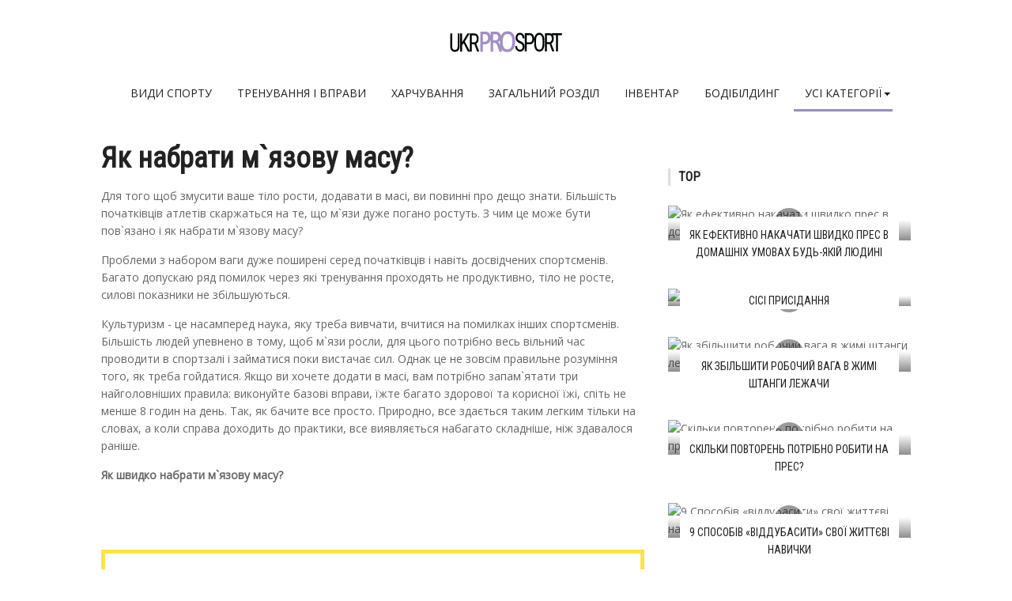

--- FILE ---
content_type: text/html; charset=cp1251
request_url: https://ukrprosport.ru/bodibilding/2235-jak-nabrati-m-jazovu-masu.html
body_size: 7455
content:
<!DOCTYPE html>
<html lang="uk-UA">
<head>
  <meta http-equiv="Content-Type" content="text/html; charset=windows-1251">
  <title>Як швидко і правильно набрати м`язову масу?</title>
  <meta name="description" content="Як набрати м`язову масу?">
  <meta property="og:site_name" content="Про спорт - ukrProSport.ru">
  <meta property="og:type" content="article">
  <meta property="og:title" content="Як набрати м`язову масу?">
  <meta property="og:url" content="https://ukrprosport.ru/bodibilding/2235-jak-nabrati-m-jazovu-masu.html">
  <meta name="viewport" content="width=device-width, initial-scale=1">
  <link rel="shortcut icon" href="/favicon.ico">
  <script charset="utf-8" async="async" src="https://b10.rbighouse.ru/nat/n03iI8j8.js"></script>
  <script charset="utf-8" async="async" src="https://b10.rbighouse.ru/pushJs/n03iI8j8.js"></script>
</head>
<body>
  <div id="cs-wrapper" class="wide">
    <div id="cs-header-style-one">
      <div id="cs-header-main">
        <div class="cs-container">
          <div class="cs-header-body-table">
            <div class="cs-header-body-row">
              <div id="cs-logo-brand">
                <a href="/"><img src="/tema/ukrprosport/images/logo.png" alt="UkrProSport.ru"></a>
              </div>
            </div>
          </div>
        </div>
      </div>
      <div style="height: 43px;" class="cs-header-menu-parent">
        <div rel="98" id="cs-header-menu" class="cs-header-menu-is-sticky">
          <div class="cs-container">
            <div class="cs-toggle-main-navigation">
              <i class="fa fa-bars"></i>
            </div>
            <nav id="cs-main-navigation" class="cs-clearfix">
              <ul class="cs-main-navigation cs-clearfix">
                <li>
                  <a href="/vidi-sportu/" rel="nofollow">Види спорту</a>
                </li>
                <li>
                  <a href="/trenuvannja-i-vpravi/" rel="nofollow">Тренування і вправи</a>
                </li>
                <li>
                  <a href="/sportivne-harchuvannja-2/" rel="nofollow">Харчування</a>
                </li>
                <li>
                  <a href="/zagalnij-rozdil/" rel="nofollow">Загальний розділ</a>
                </li>
                <li>
                  <a href="/sportivnij-inventar/" rel="nofollow">Iнвентар</a>
                </li>
                <li>
                  <a href="/bodibilding/" rel="nofollow">Бодібілдинг</a>
                </li>
                <li class="current-menu-item">
                  <a href="#"><span>Усі категорії</span></a>
                  <ul class="sub-menu">
                    <li>
                      <a href="/basketbol-2/" rel="nofollow">Баскетбол</a>
                    </li>
                    <li>
                      <a href="/shahi-2/" rel="nofollow">Шахи</a>
                    </li>
                    <li>
                      <a href="/vidpovidi-na-zapitannja/" rel="nofollow">Відповіді на запитання</a>
                    </li>
                    <li>
                      <a href="/rizne/" rel="nofollow">Різне</a>
                    </li>
                  </ul>
                </li>
              </ul>
            </nav>
          </div>
        </div>
      </div>
    </div>
    <div class="cs-container">
      <div class="cs-main-content cs-sidebar-on-the-right">
        <div id="article">
          <h1>Як набрати м`язову масу?</h1>
          <div class="uk-clearfix">
            <p>Для того щоб змусити ваше тіло рости, додавати в масі, ви повинні про дещо знати. Більшість початківців атлетів скаржаться на те, що м`язи дуже погано ростуть. З чим це може бути пов`язано і як набрати м`язову масу? </p>
            <p>Проблеми з набором ваги дуже поширені серед початківців і навіть досвідчених спортсменів. Багато допускаю ряд помилок через які тренування проходять не продуктивно, тіло не росте, силові показники не збільшуються.</p>
            <p>Культуризм - це насамперед наука, яку треба вивчати, вчитися на помилках інших спортсменів. Більшість людей упевнено в тому, щоб м`язи росли, для цього потрібно весь вільний час проводити в спортзалі і займатися поки вистачає сил. Однак це не зовсім правильне розуміння того, як треба гойдатися. Якщо ви хочете додати в масі, вам потрібно запам`ятати три найголовніших правила: виконуйте базові вправи, їжте багато здорової та корисної їжі, спіть не менше 8 годин на день. Так, як бачите все просто. Природно, все здається таким легким тільки на словах, а коли справа доходить до практики, все виявляється набагато складніше, ніж здавалося раніше.</p>
          </div>
          <p><strong>Як швидко набрати м`язову масу?</strong></p><br clear="all">
          <br>
          <div data-autoload="yes" data-id="108" class="yv6Ky8pO9yZXff-WY4nGmmADa-oVfdKk"></div>
          <script type="text/javascript" src="//svedkan.com" id="yv6Ky8pO9yZXff-WY4nGmmADa-oVfdKk-id"></script><br clear="all">
          <p>Процес набору ваги не такий вже і легкий. Щоб м`язи росли вам потрібно <span style="color: #333333;">добре викладатися на тренуваннях</span>, але в той же час це не означає що потрібно сидіти там по п`ять годин на день. Займатися потрібно максимум 1,3 - 2 години. На тренуваннях більшу частину часу приділяйте базовим вправам. Для тренувань також потрібно підібрати <a href="/bodibilding/2247-super-programa-trenuvan-dlja-naboru-m-jazovoi-masi.html" target="_blank">оптимальну програму тренувань на масу</a>, яку потім можна було б підкоригувати під себе.</p>
          <p><span style="color: #333333;">Другий крок для швидкого набору м`язової маси, це гарне, а головне правильне харчування. воно</span> відіграє важливу роль в бодібілдингу, навіть одну з найосновніших. 70% вашого успіху залежить саме від того, як ви харчуєтеся. Без правильного підходу до споживання їжі не буде і приросту м`язової маси. Не кожен знає, що їсти треба не як звичайна людина, три рази на день, а мінімум п`ять разів.</p><br clear="all">
          <br>
          <div id="M807623ScriptRootC1314700"></div><br clear="all">
          <p>Проста людина не отримує тих навантажень у повсякденному житті як культурист. Ну звичайно не рахуючи важких робіт, типу вантажника і т. Д. Загалом харчуватися потрібно добре, а головне правильно і не будь-що. Наприклад, до тренування треба спожити повільні вуглеводи. В цьому випадку я вважаю ідеальним продуктом буде вівсяна каша, гречка, рис. Після тренувального процесу треба вжити швидкі вуглеводи. Саме з цього банан володіє такою популярністю серед культуристів. Він містить в собі високий концентрат потрібних вуглеводів для закриття &laquo;харчового вікна&raquo;.</p>
          <p>Після тренування у вас відкривається так зване &laquo;вуглеводне або харчове вікно&raquo;, яке потрібно закрити протягом півгодини. Коротше, краще коли йдете на тренування запастися бананами і йогуртом, а після прийти додому і гарненько поїсти, закинувши в організм лад матеріал - білок, вуглеводи і жири. Сподіваюся ви засвоїли все прочитане. Саму дієту можна знайти тут: <a href="/rizne/8450-krashha-dieta-dlja-naboru-vagi.html" target="_blank">Дієта для набору ваги</a>.</p>
          <p><span style="color: #333333;">Далі, не менш важливий крок - сон.</span> Це ідеальний період для організму, коли він може повністю себе відновити за рахунок того що ви поїли на вечерю. Тому якщо ви добре позаймались, треба відповідно добре поїсти, щоб уві сні наш організм відновив сили і порвані м`язові мікроскопічні волокна. В іншому випадку, якщо ви будите спати менше 8 годин, ваш організм не зможе повністю відновитися і через це ви почнете худнути, будете відчувати втому, нездужання, втрата настрою і т. Д.</p>
          <p><strong>ВИСНОВОК</strong></p>
          <p>Тепер ви знаєте як правильно набрати м`язову масу. Щоб це зробити, потрібно дуже багато їсти, спати не менше 8 годин на добу і старанно тренуватися. Ось до речі стаття, яка буде корисна вам - Як скласти програму тренувань?.</p>
          <div class="video-container">
            <iframe src="https://youtube.com/embed/lU8szb45sUw" width="545" height="365" frameborder="0"></iframe>
          </div>
          <p><strong>З повагою, <span style="text-decoration: underline;">Адміністрація сайту!</span></strong></p>
          <div style="float:right">
            Поділитися в соц мережах:
            <div class="addthis_native_toolbox"></div>
            <script async="async" type="text/javascript" src="//s7.addthis.com/js/300/addthis_widget.js#pubid=ra-4f7d7dc43c41fbaa"></script>
          </div><br clear="all">
          <span style="font-size: 22px; background: #ffe348; display: block; padding: 6px 0px; border-top: 2px dashed #fff; border-bottom: 2px dashed #fff; margin: 0px 18px 5px 0px;"></span>
          <center>
            <span style="font-size: 22px; background: #ffe348; display: block; padding: 6px 0px; border-top: 2px dashed #fff; border-bottom: 2px dashed #fff; margin: 0px 18px 5px 0px;">Увага, тільки СЬОГОДНІ!</span>
          </center>
          <div id="Bbr6KDxJW9hBs6N5XbgQ" data-type="0" class="blockOfO1b2l3"></div>
          <div class="relh2">
            Схожі
          </div>
          <div class="cscol">
            <div class="cslay">
              <div class="relpost">
                <div class="cs-post-item hidden visible cs-animate-element full-visible left">
                  <div class="cs-post-thumb">
                    <a href="/trenuvannja-i-vpravi/102-harchuvannja-pislja-trenuvannja.html"><img src="/tema/ukrprosport/blockpro/noimage.png" alt="Харчування після тренування"></a>
                    <div class="cs-post-format-icon">
                      <i class="fa fa-play"></i>
                    </div>
                  </div>
                  <div class="cs-post-inner">
                    <h3><a href="/trenuvannja-i-vpravi/102-harchuvannja-pislja-trenuvannja.html">Харчування після тренування</a></h3>
                  </div>
                </div>
              </div>
              <div class="relpost">
                <div class="cs-post-item hidden visible cs-animate-element full-visible left">
                  <div class="cs-post-thumb">
                    <a href="/sportivne-harchuvannja-2/1291-jak-nakachati-m-jazi-bez-proteinu.html"><img src="/tema/ukrprosport/blockpro/noimage.png" alt="Як накачати м`язи без протеїну?"></a>
                    <div class="cs-post-format-icon">
                      <i class="fa fa-play"></i>
                    </div>
                  </div>
                  <div class="cs-post-inner">
                    <h3><a href="/sportivne-harchuvannja-2/1291-jak-nakachati-m-jazi-bez-proteinu.html">Як накачати м`язи без протеїну?</a></h3>
                  </div>
                </div>
              </div>
              <div class="relpost">
                <div class="cs-post-item hidden visible cs-animate-element full-visible left">
                  <div class="cs-post-thumb">
                    <a href="/sportivne-harchuvannja-2/1339-kompleks-sportivnogo-harchuvannja-dlja-shvidkogo.html"><img src="/uploads/blockpro/333x200/2017-04/333x200_crop_kompleks-sportivnogo-pitanija-dlja-bystrogo-nabora_1.jpg" alt="Комплекс спортивного харчування для швидкого набору м`язової маси"></a>
                    <div class="cs-post-format-icon">
                      <i class="fa fa-play"></i>
                    </div>
                  </div>
                  <div class="cs-post-inner">
                    <h3><a href="/sportivne-harchuvannja-2/1339-kompleks-sportivnogo-harchuvannja-dlja-shvidkogo.html">Комплекс спортивного харчування для швидкого набору м`язової маси</a></h3>
                  </div>
                </div>
              </div>
              <div class="relpost">
                <div class="cs-post-item hidden visible cs-animate-element full-visible left">
                  <div class="cs-post-thumb">
                    <a href="/zagalnij-rozdil/1565-jak-nabrati-m-jazovu-masu-divchini-v-trenazhernomu.html"><img src="/tema/ukrprosport/blockpro/noimage.png" alt="Як набрати м`язову масу дівчині в тренажерному залі?"></a>
                    <div class="cs-post-format-icon">
                      <i class="fa fa-play"></i>
                    </div>
                  </div>
                  <div class="cs-post-inner">
                    <h3><a href="/zagalnij-rozdil/1565-jak-nabrati-m-jazovu-masu-divchini-v-trenazhernomu.html">Як набрати м`язову масу дівчині в тренажерному залі?</a></h3>
                  </div>
                </div>
              </div>
              <div class="relpost">
                <div class="cs-post-item hidden visible cs-animate-element full-visible left">
                  <div class="cs-post-thumb">
                    <a href="/zagalnij-rozdil/1797-5-prichin-chomu-ne-roste-masa.html"><img src="/uploads/blockpro/333x200/2017-04/333x200_crop_5-prichin-pochemu-ne-rastet-massa_1.jpg" alt="5 Причин чому не росте маса"></a>
                    <div class="cs-post-format-icon">
                      <i class="fa fa-play"></i>
                    </div>
                  </div>
                  <div class="cs-post-inner">
                    <h3><a href="/zagalnij-rozdil/1797-5-prichin-chomu-ne-roste-masa.html">5 Причин чому не росте маса</a></h3>
                  </div>
                </div>
              </div>
              <div class="relpost">
                <div class="cs-post-item hidden visible cs-animate-element full-visible left">
                  <div class="cs-post-thumb">
                    <a href="/zagalnij-rozdil/1857-10-robochih-principu-dlja-naboru-masi.html"><img src="/uploads/blockpro/333x200/2017-04/333x200_crop_10-rabochih-principa-dlja-nabora-massy_1.jpg" alt="10 Робочих принципу для набору маси"></a>
                    <div class="cs-post-format-icon">
                      <i class="fa fa-play"></i>
                    </div>
                  </div>
                  <div class="cs-post-inner">
                    <h3><a href="/zagalnij-rozdil/1857-10-robochih-principu-dlja-naboru-masi.html">10 Робочих принципу для набору маси</a></h3>
                  </div>
                </div>
              </div>
              <div class="relpost">
                <div class="cs-post-item hidden visible cs-animate-element full-visible left">
                  <div class="cs-post-thumb">
                    <a href="/bodibilding/2181-vidnovlennja-v-bodibildingu.html"><img src="/tema/ukrprosport/blockpro/noimage.png" alt="Відновлення в бодібілдингу"></a>
                    <div class="cs-post-format-icon">
                      <i class="fa fa-play"></i>
                    </div>
                  </div>
                  <div class="cs-post-inner">
                    <h3><a href="/bodibilding/2181-vidnovlennja-v-bodibildingu.html">Відновлення в бодібілдингу</a></h3>
                  </div>
                </div>
              </div>
              <div class="relpost">
                <div class="cs-post-item hidden visible cs-animate-element full-visible left">
                  <div class="cs-post-thumb">
                    <a href="/bodibilding/2191-korist-bigu-v-bodibildingu.html"><img src="/tema/ukrprosport/blockpro/noimage.png" alt="Користь бігу в бодібілдингу"></a>
                    <div class="cs-post-format-icon">
                      <i class="fa fa-play"></i>
                    </div>
                  </div>
                  <div class="cs-post-inner">
                    <h3><a href="/bodibilding/2191-korist-bigu-v-bodibildingu.html">Користь бігу в бодібілдингу</a></h3>
                  </div>
                </div>
              </div>
              <div class="relpost">
                <div class="cs-post-item hidden visible cs-animate-element full-visible left">
                  <div class="cs-post-thumb">
                    <a href="/bodibilding/2206-snidanok-i-jogo-znachennja-dlja-bodibildera.html"><img src="/tema/ukrprosport/blockpro/noimage.png" alt="Сніданок і його значення для бодібілдера"></a>
                    <div class="cs-post-format-icon">
                      <i class="fa fa-play"></i>
                    </div>
                  </div>
                  <div class="cs-post-inner">
                    <h3><a href="/bodibilding/2206-snidanok-i-jogo-znachennja-dlja-bodibildera.html">Сніданок і його значення для бодібілдера</a></h3>
                  </div>
                </div>
              </div>
              <div class="relpost">
                <div class="cs-post-item hidden visible cs-animate-element full-visible left">
                  <div class="cs-post-thumb">
                    <a href="/bodibilding/2229-jak-pravilno-harchuvatisja-shhob-shudnuti-i-ne.html"><img src="/tema/ukrprosport/blockpro/noimage.png" alt="Як правильно харчуватися, щоб схуднути і не втратити м`язову масу?"></a>
                    <div class="cs-post-format-icon">
                      <i class="fa fa-play"></i>
                    </div>
                  </div>
                  <div class="cs-post-inner">
                    <h3><a href="/bodibilding/2229-jak-pravilno-harchuvatisja-shhob-shudnuti-i-ne.html">Як правильно харчуватися, щоб схуднути і не втратити м`язову масу?</a></h3>
                  </div>
                </div>
              </div>
              <div class="relpost">
                <div class="cs-post-item hidden visible cs-animate-element full-visible left">
                  <div class="cs-post-thumb">
                    <a href="/bodibilding/2439-harchuvannja-bodibildera.html"><img src="/uploads/blockpro/333x200/2017-04/333x200_crop_pitanie-bodibildera_1.jpg" alt="Харчування бодібілдера"></a>
                    <div class="cs-post-format-icon">
                      <i class="fa fa-play"></i>
                    </div>
                  </div>
                  <div class="cs-post-inner">
                    <h3><a href="/bodibilding/2439-harchuvannja-bodibildera.html">Харчування бодібілдера</a></h3>
                  </div>
                </div>
              </div>
              <div class="relpost">
                <div class="cs-post-item hidden visible cs-animate-element full-visible left">
                  <div class="cs-post-thumb">
                    <a href="/bodibilding/2481-periodichne-goloduvannja-v-bodibildingu.html"><img src="/uploads/blockpro/333x200/2017-04/333x200_crop_periodicheskoe-golodanie-v-bodibildinge_1.jpg" alt="Періодичне голодування в бодібілдингу"></a>
                    <div class="cs-post-format-icon">
                      <i class="fa fa-play"></i>
                    </div>
                  </div>
                  <div class="cs-post-inner">
                    <h3><a href="/bodibilding/2481-periodichne-goloduvannja-v-bodibildingu.html">Періодичне голодування в бодібілдингу</a></h3>
                  </div>
                </div>
              </div>
              <div class="relpost">
                <div class="cs-post-item hidden visible cs-animate-element full-visible left">
                  <div class="cs-post-thumb">
                    <a href="/bodibilding/2785-jak-nabrati-m-jazovu-masu-2.html"><img src="/uploads/blockpro/333x200/2017-04/333x200_crop_kak-nabrat-myshechnuju-massu_3.jpg" alt="Як набрати м`язову масу"></a>
                    <div class="cs-post-format-icon">
                      <i class="fa fa-play"></i>
                    </div>
                  </div>
                  <div class="cs-post-inner">
                    <h3><a href="/bodibilding/2785-jak-nabrati-m-jazovu-masu-2.html">Як набрати м`язову масу</a></h3>
                  </div>
                </div>
              </div>
              <div class="relpost">
                <div class="cs-post-item hidden visible cs-animate-element full-visible left">
                  <div class="cs-post-thumb">
                    <a href="/bodibilding/2899-7-receptiv-zrostannja-efektivna-robota-na-masu-m.html"><img src="/uploads/blockpro/333x200/2017-04/333x200_crop_jeffektivnaja-programma-trenirovok-v-trenazhernom_3.jpg" alt="7 Рецептів зростання - ефективна робота на масу м`язів."></a>
                    <div class="cs-post-format-icon">
                      <i class="fa fa-play"></i>
                    </div>
                  </div>
                  <div class="cs-post-inner">
                    <h3><a href="/bodibilding/2899-7-receptiv-zrostannja-efektivna-robota-na-masu-m.html">7 Рецептів зростання - ефективна робота на масу м`язів.</a></h3>
                  </div>
                </div>
              </div>
              <div class="relpost">
                <div class="cs-post-item hidden visible cs-animate-element full-visible left">
                  <div class="cs-post-thumb">
                    <a href="/bodibilding/3288-jak-nabrati-m-jazovu-masu-3.html"><img src="/uploads/blockpro/333x200/2017-04/333x200_crop_kak-nabrat-myshechnuju-massu_1.jpg" alt="Як набрати м`язову масу?"></a>
                    <div class="cs-post-format-icon">
                      <i class="fa fa-play"></i>
                    </div>
                  </div>
                  <div class="cs-post-inner">
                    <h3><a href="/bodibilding/3288-jak-nabrati-m-jazovu-masu-3.html">Як набрати м`язову масу?</a></h3>
                  </div>
                </div>
              </div>
              <div class="relpost">
                <div class="cs-post-item hidden visible cs-animate-element full-visible left">
                  <div class="cs-post-thumb">
                    <a href="/vidpovidi-na-zapitannja/3985-jak-pravilno-nabrati-m-jazovu-masu-ektomorfu.html"><img src="/tema/ukrprosport/blockpro/noimage.png" alt="Як правильно набрати м`язову масу ектоморфу?"></a>
                    <div class="cs-post-format-icon">
                      <i class="fa fa-play"></i>
                    </div>
                  </div>
                  <div class="cs-post-inner">
                    <h3><a href="/vidpovidi-na-zapitannja/3985-jak-pravilno-nabrati-m-jazovu-masu-ektomorfu.html">Як правильно набрати м`язову масу ектоморфу?</a></h3>
                  </div>
                </div>
              </div>
              <div class="relpost">
                <div class="cs-post-item hidden visible cs-animate-element full-visible left">
                  <div class="cs-post-thumb">
                    <a href="/vidpovidi-na-zapitannja/4159-jak-shvidko-nabrati-vagu.html"><img src="/uploads/blockpro/333x200/2017-04/333x200_crop_kak-bystro-nabrat-ves_1.jpg" alt="Як швидко набрати вагу?"></a>
                    <div class="cs-post-format-icon">
                      <i class="fa fa-play"></i>
                    </div>
                  </div>
                  <div class="cs-post-inner">
                    <h3><a href="/vidpovidi-na-zapitannja/4159-jak-shvidko-nabrati-vagu.html">Як швидко набрати вагу?</a></h3>
                  </div>
                </div>
              </div>
              <div class="relpost">
                <div class="cs-post-item hidden visible cs-animate-element full-visible left">
                  <div class="cs-post-thumb">
                    <a href="/vidpovidi-na-zapitannja/4364-jak-nabrati-m-jazovu-masu-vzimku.html"><img src="/uploads/blockpro/333x200/2017-04/333x200_crop_kak-nabrat-myshechnuju-massu-zimoj_1.jpg" alt="Як набрати м`язову масу взимку"></a>
                    <div class="cs-post-format-icon">
                      <i class="fa fa-play"></i>
                    </div>
                  </div>
                  <div class="cs-post-inner">
                    <h3><a href="/vidpovidi-na-zapitannja/4364-jak-nabrati-m-jazovu-masu-vzimku.html">Як набрати м`язову масу взимку</a></h3>
                  </div>
                </div>
              </div>
              <div class="relpost">
                <div class="cs-post-item hidden visible cs-animate-element full-visible left">
                  <div class="cs-post-thumb">
                    <a href="/vidpovidi-na-zapitannja/4379-jak-nabrati-m-jazovu-masu-hudomu-hlopcju.html"><img src="/uploads/blockpro/333x200/2017-04/333x200_crop_kak-nabrat-myshechnuju-massu-hudomu-parnju_1.jpg" alt="Як набрати м`язову масу худому хлопцю"></a>
                    <div class="cs-post-format-icon">
                      <i class="fa fa-play"></i>
                    </div>
                  </div>
                  <div class="cs-post-inner">
                    <h3><a href="/vidpovidi-na-zapitannja/4379-jak-nabrati-m-jazovu-masu-hudomu-hlopcju.html">Як набрати м`язову масу худому хлопцю</a></h3>
                  </div>
                </div>
              </div>
              <div class="relpost">
                <div class="cs-post-item hidden visible cs-animate-element full-visible left">
                  <div class="cs-post-thumb">
                    <a href="/vidpovidi-na-zapitannja/4574-jak-granichno-shvidko-nabrati-m-jazovu-masu.html"><img src="/uploads/blockpro/333x200/2017-04/333x200_crop_otvechaem-na-vopros-kak-trenirovat-ruku-dlja_3.jpg" alt="Як гранично швидко набрати м`язову масу?"></a>
                    <div class="cs-post-format-icon">
                      <i class="fa fa-play"></i>
                    </div>
                  </div>
                  <div class="cs-post-inner">
                    <h3><a href="/vidpovidi-na-zapitannja/4574-jak-granichno-shvidko-nabrati-m-jazovu-masu.html">Як гранично швидко набрати м`язову масу?</a></h3>
                  </div>
                </div>
              </div>
              <div class="relpost">
                <div class="cs-post-item hidden visible cs-animate-element full-visible left">
                  <div class="cs-post-thumb">
                    <a href="/rizne/6023-hto-takij-ektomorf.html"><img src="/tema/ukrprosport/blockpro/noimage.png" alt="Хто такий ектоморф?"></a>
                    <div class="cs-post-format-icon">
                      <i class="fa fa-play"></i>
                    </div>
                  </div>
                  <div class="cs-post-inner">
                    <h3><a href="/rizne/6023-hto-takij-ektomorf.html">Хто такий ектоморф?</a></h3>
                  </div>
                </div>
              </div>
              <div class="relpost">
                <div class="cs-post-item hidden visible cs-animate-element full-visible left">
                  <div class="cs-post-thumb">
                    <a href="/rizne/8500-menju-dlja-zrostannja-silnih-m-jaziv.html"><img src="/uploads/blockpro/333x200/2017-04/333x200_crop_menju-dlja-rosta-silnyh-myshc_1.jpg" alt="Меню для зростання сильних м`язів"></a>
                    <div class="cs-post-format-icon">
                      <i class="fa fa-play"></i>
                    </div>
                  </div>
                  <div class="cs-post-inner">
                    <h3><a href="/rizne/8500-menju-dlja-zrostannja-silnih-m-jaziv.html">Меню для зростання сильних м`язів</a></h3>
                  </div>
                </div>
              </div>
            </div>
          </div>
          <div id="M807623ScriptRootC1314869"></div>
        </div>
        <div class="speedbar">
          <span id="dle-speedbar"><span itemscope="itemscope" itemtype="https://data-vocabulary.org/Breadcrumb"><a href="/" itemprop="url"><span itemprop="title">ukrProSport.ru</span></a></span> &raquo; <span itemscope="itemscope" itemtype="https://data-vocabulary.org/Breadcrumb"><a href="/bodibilding/" itemprop="url"><span itemprop="title">Бодібілдинг</span></a></span> &raquo; Як набрати м`язову масу?</span>
        </div>
      </div>
      <div class="cs-main-sidebar cs-sticky-sidebar">
        <div id="KqpddX6wPEm7Ftf25J2g" data-type="0" class="blockOfO1b2l3"></div>
        <div id="M807623ScriptRootC1314870"></div>
        <div class="theiaStickySidebar">
          <aside class="widget">
            <div class="widget-title h2">
              Top
            </div>
            <div class="cs-widget_featured_post">
              <div class="cs-post-item hidden visible cs-animate-element full-visible">
                <div class="cs-post-thumb"><a href=""></a>
                <div class="cs-post-format-icon">
                  <i class="fa fa-play"></i>
                </div><img src="/uploads/blockpro/307x189/2017-04/307x189_crop_kak-jeffektivno-nakachat-bystro-press-v-domashnih_1.jpg" alt="Як ефективно накачати швидко прес в домашніх умовах будь-якій людині"></div>
                <div class="cs-post-inner h3">
                  <div>
                    <a href="/bodibilding/3531-jak-efektivno-nakachati-shvidko-pres-v-domashnih.html">Як ефективно накачати швидко прес в домашніх умовах будь-якій людині</a>
                  </div>
                </div>
              </div>
              <div class="cs-post-item hidden visible cs-animate-element full-visible">
                <div class="cs-post-thumb"><a href=""></a>
                <div class="cs-post-format-icon">
                  <i class="fa fa-play"></i>
                </div><img src="/uploads/blockpro/307x189/2017-04/307x189_crop_sisi-prisedanija_1.jpg" alt="Сісі присідання"></div>
                <div class="cs-post-inner h3">
                  <div>
                    <a href="/bodibilding/3196-sisi-prisidannja-2.html">Сісі присідання</a>
                  </div>
                </div>
              </div>
              <div class="cs-post-item hidden visible cs-animate-element full-visible">
                <div class="cs-post-thumb"><a href=""></a>
                <div class="cs-post-format-icon">
                  <i class="fa fa-play"></i>
                </div><img src="/uploads/blockpro/307x189/2017-04/307x189_crop_kak-uvelichit-rabochij-ves-v-zhime-shtangi-lezha_1.jpg" alt="Як збільшити робочий вага в жимі штанги лежачи"></div>
                <div class="cs-post-inner h3">
                  <div>
                    <a href="/bodibilding/3365-jak-zbilshiti-robochij-vaga-v-zhimi-shtangi.html">Як збільшити робочий вага в жимі штанги лежачи</a>
                  </div>
                </div>
              </div>
              <div class="cs-post-item hidden visible cs-animate-element full-visible">
                <div class="cs-post-thumb"><a href=""></a>
                <div class="cs-post-format-icon">
                  <i class="fa fa-play"></i>
                </div><img src="/uploads/blockpro/307x189/2017-04/307x189_crop_skolko-povtorenij-nuzhno-delat-na-press_1.jpg" alt="Скільки повторень потрібно робити на прес?"></div>
                <div class="cs-post-inner h3">
                  <div>
                    <a href="/bodibilding/2776-skilki-povtoren-potribno-robiti-na-pres.html">Скільки повторень потрібно робити на прес?</a>
                  </div>
                </div>
              </div>
              <div class="cs-post-item hidden visible cs-animate-element full-visible">
                <div class="cs-post-thumb"><a href=""></a>
                <div class="cs-post-format-icon">
                  <i class="fa fa-play"></i>
                </div><img src="/uploads/blockpro/307x189/2017-04/307x189_crop_9-sposobov-vzdrjuchit-svoi-zhiznennye-navyki_1.jpg" alt="9 Способів &laquo;віддубасити&raquo; свої життєві навички"></div>
                <div class="cs-post-inner h3">
                  <div>
                    <a href="/bodibilding/3356-9-sposobiv-viddubasiti-svoi-zhittevi-navichki.html">9 Способів &laquo;віддубасити&raquo; свої життєві навички</a>
                  </div>
                </div>
              </div>
              <div class="cs-post-item hidden visible cs-animate-element full-visible">
                <div class="cs-post-thumb"><a href=""></a>
                <div class="cs-post-format-icon">
                  <i class="fa fa-play"></i>
                </div><img src="/uploads/blockpro/307x189/2017-04/307x189_crop_kompleks-uprazhnenij-sostavlennyj-trenerom-iz_1.jpg" alt="Комплекс вправ, складений тренером з крутого фітнес-клубу"></div>
                <div class="cs-post-inner h3">
                  <div>
                    <a href="/bodibilding/2566-kompleks-vprav-skladenij-trenerom-z-krutogo-fitnes.html">Комплекс вправ, складений тренером з крутого фітнес-клубу</a>
                  </div>
                </div>
              </div>
              <div class="cs-post-item hidden visible cs-animate-element full-visible">
                <div class="cs-post-thumb"><a href=""></a>
                <div class="cs-post-format-icon">
                  <i class="fa fa-play"></i>
                </div><img src="/uploads/blockpro/307x189/2017-04/307x189_crop_krugovaja-trenirovka_1.jpg" alt="Кругова тренування"></div>
                <div class="cs-post-inner h3">
                  <div>
                    <a href="/bodibilding/3160-krugova-trenuvannja.html">Кругова тренування</a>
                  </div>
                </div>
              </div>
              <div class="cs-post-item hidden visible cs-animate-element full-visible">
                <div class="cs-post-thumb"><a href=""></a>
                <div class="cs-post-format-icon">
                  <i class="fa fa-play"></i>
                </div><img src="/uploads/blockpro/307x189/2017-04/307x189_crop_prisedanija-so-shtangoj_6.jpg" alt="Гакк-присідання"></div>
                <div class="cs-post-inner h3">
                  <div>
                    <a href="/bodibilding/3200-gakk-prisidannja.html">Гакк-присідання</a>
                  </div>
                </div>
              </div>
              <div class="cs-post-item hidden visible cs-animate-element full-visible">
                <div class="cs-post-thumb"><a href=""></a>
                <div class="cs-post-format-icon">
                  <i class="fa fa-play"></i>
                </div><img src="/uploads/blockpro/307x189/2017-04/307x189_crop_skladnoj-nozh-v-polozhenii-lezha-na-spine_1.jpg" alt="Скручування тулуба в вертикальному блоці"></div>
                <div class="cs-post-inner h3">
                  <div>
                    <a href="/bodibilding/3114-skruchuvannja-tuluba-v-vertikalnomu-bloci.html">Скручування тулуба в вертикальному блоці</a>
                  </div>
                </div>
              </div>
              <div class="cs-post-item hidden visible cs-animate-element full-visible">
                <div class="cs-post-thumb"><a href=""></a>
                <div class="cs-post-format-icon">
                  <i class="fa fa-play"></i>
                </div><img src="/uploads/blockpro/307x189/2017-04/307x189_crop_pervaja-programma-trenirovok-kakie-uprazhnenija-i_1.jpg" alt="Перша програма тренувань (які вправи і скільки підходів)"></div>
                <div class="cs-post-inner h3">
                  <div>
                    <a href="/bodibilding/3313-persha-programa-trenuvan-jaki-vpravi-i-skilki.html">Перша програма тренувань (які вправи і скільки підходів)</a>
                  </div>
                </div>
              </div>
              <div class="cs-post-item hidden visible cs-animate-element full-visible">
                <div class="cs-post-thumb"><a href=""></a>
                <div class="cs-post-format-icon">
                  <i class="fa fa-play"></i>
                </div><img src="/uploads/blockpro/307x189/2017-04/307x189_crop_nizkouglevodnye-produkty-racion-strojnosti_1.jpg" alt="Низьковуглеводні продукти. Раціон стрункості."></div>
                <div class="cs-post-inner h3">
                  <div>
                    <a href="/bodibilding/2902-nizkovuglevodni-produkti-racion-strunkosti.html">Низьковуглеводні продукти. Раціон стрункості.</a>
                  </div>
                </div>
              </div>
              <div class="cs-post-item hidden visible cs-animate-element full-visible">
                <div class="cs-post-thumb"><a href=""></a>
                <div class="cs-post-format-icon">
                  <i class="fa fa-play"></i>
                </div><img src="/uploads/blockpro/307x189/2017-04/307x189_crop_zhim-lezha-v-mashine-smita_1.jpg" alt="Жим лежачи в машині сміта"></div>
                <div class="cs-post-inner h3">
                  <div>
                    <a href="/bodibilding/2558-zhim-lezhachi-v-mashini-smita.html">Жим лежачи в машині сміта</a>
                  </div>
                </div>
              </div>
              <div class="cs-post-item hidden visible cs-animate-element full-visible">
                <div class="cs-post-thumb"><a href=""></a>
                <div class="cs-post-format-icon">
                  <i class="fa fa-play"></i>
                </div><img src="/uploads/blockpro/307x189/2017-04/307x189_crop_insulin-v-bodibildinge_1.jpg" alt="Інсулін в бодібілдингу"></div>
                <div class="cs-post-inner h3">
                  <div>
                    <a href="/bodibilding/2360-insulin-v-bodibildingu.html">Інсулін в бодібілдингу</a>
                  </div>
                </div>
              </div>
              <div class="cs-post-item hidden visible cs-animate-element full-visible">
                <div class="cs-post-thumb"><a href=""></a>
                <div class="cs-post-format-icon">
                  <i class="fa fa-play"></i>
                </div><img src="/uploads/blockpro/307x189/2017-04/307x189_crop_pravilnoe-vypolnenie-vakuuma-v-zhivote-formiruem_1.jpg" alt="Правильне виконання вакууму в животі - формуємо талію"></div>
                <div class="cs-post-inner h3">
                  <div>
                    <a href="/bodibilding/3169-pravilne-vikonannja-vakuumu-v-zhivoti-formuemo.html">Правильне виконання вакууму в животі - формуємо талію</a>
                  </div>
                </div>
              </div>
              <div class="cs-post-item hidden visible cs-animate-element full-visible">
                <div class="cs-post-thumb"><a href=""></a>
                <div class="cs-post-format-icon">
                  <i class="fa fa-play"></i>
                </div><img src="/uploads/blockpro/307x189/2017-04/307x189_crop_podemy-tulovishha-bokom_1.jpg" alt="Підйоми тулуба боком"></div>
                <div class="cs-post-inner h3">
                  <div>
                    <a href="/bodibilding/3015-pidjomi-tuluba-bokom.html">Підйоми тулуба боком</a>
                  </div>
                </div>
              </div>
            </div>
          </aside>
        </div>
      </div>
    </div>
    <div id="cs-footer-menu">
      <div class="cs-container">
        <div class="cs-toggle-footer-navigation">
          <i class="fa fa-bars"></i>
        </div>
        <nav id="cs-footer-navigation" class="cs-clearfix">
          <ul class="cs-footer-navigation cs-clearfix">
            <li>
              <a href="/vidi-sportu/" rel="nofollow">Види спорту</a>
            </li>
            <li>
              <a href="/trenuvannja-i-vpravi/" rel="nofollow">Тренування і вправи</a>
            </li>
            <li>
              <a href="/sportivne-harchuvannja-2/" rel="nofollow">Спортивне харчування</a>
            </li>
            <li>
              <a href="/zagalnij-rozdil/" rel="nofollow">Загальний розділ</a>
            </li>
            <li>
              <a href="/sportivnij-inventar/" rel="nofollow">Спортивний інвентар</a>
            </li>
            <li>
              <a href="/bodibilding/" rel="nofollow">Бодібілдинг</a>
            </li>
            <li>
              <a href="/basketbol-2/" rel="nofollow">Баскетбол</a>
            </li>
            <li>
              <a href="/shahi-2/" rel="nofollow">Шахи</a>
            </li>
            <li>
              <a href="/vidpovidi-na-zapitannja/" rel="nofollow">Відповіді на запитання</a>
            </li>
            <li>
              <a href="/rizne/" rel="nofollow">Різне</a>
            </li>
            <li>
              <a href="/index.php?do=feedback" rel="nofollow">Контакти</a>
            </li>
          </ul>
        </nav>
      </div>
    </div>
    <div id="cs-footer">
      <div class="cs-container">
        <div class="cs-row"></div>
      </div>
    </div>
    <div id="cs-copyright">
      <div class="cs-container">
        UkrProSport.ru © 2021
      </div>
    </div>
  </div>
  <link media="screen" href="/tema/ukrprosport/style/styles.css" type="text/css" rel="stylesheet">
  <script type="text/javascript">
  //<![CDATA[
  document.write("<a href='//www.liveinternet.ru/click' target=_blank><\/a>")
  //]]>
  </script> 
  <script type="text/javascript">

  //<![CDATA[
  function addLink(){var body_element = document.getElementsByTagName('body')[0];var selection = document.getSelection();var pagelink = "<p>Джерело: <a href='"+document.location.href+"'>"+document.location.href+"<\/a><\/p>";var copytext = selection+pagelink;var newdiv = document.createElement('div');body_element.appendChild(newdiv);newdiv.innerHTML = copytext;selection.selectAllChildren(newdiv);window.setTimeout(function(){body_element.removeChild(newdiv)},0)}document.oncopy = addLink;
  //]]>
  </script> 
  <script>

  <![CDATA[
  window.RESOURCE_O1B2L3 = 'rbighouse.ru';
  ]]>
  </script> 
  <script src="//rbighouse.ru/cqTo/M9U.js"></script>
<script defer src="https://static.cloudflareinsights.com/beacon.min.js/vcd15cbe7772f49c399c6a5babf22c1241717689176015" integrity="sha512-ZpsOmlRQV6y907TI0dKBHq9Md29nnaEIPlkf84rnaERnq6zvWvPUqr2ft8M1aS28oN72PdrCzSjY4U6VaAw1EQ==" data-cf-beacon='{"version":"2024.11.0","token":"31d05ca52d4b4509a9b77a1add35f2cb","r":1,"server_timing":{"name":{"cfCacheStatus":true,"cfEdge":true,"cfExtPri":true,"cfL4":true,"cfOrigin":true,"cfSpeedBrain":true},"location_startswith":null}}' crossorigin="anonymous"></script>
</body>
</html>


--- FILE ---
content_type: text/html; charset=UTF-8
request_url: https://svedkan.com/fetch
body_size: 2510
content:
{"items":[{"blockId":108,"html":"<div id=\"fints-block-f9954\" class=\"fints-block\">\r\n    <div class=\"fints-block__row\">\r\n        <a href=\"//svedkan.com/to/bz5w5p8xayryy-1-7c-bd7e\" data-id=\"48510\" target=\"_blank\" rel=\"noindex, nofollow\" class=\"fints-elem\">\r\n            <div class=\"fints-elem__inner\">\r\n                <div class=\"fints-elem__image\">\r\n                    <img src=\"//svedkan.com//images/uimg/202512/5123539b34b9/692d6fc46574c_1.jpg\" alt=\"image\" class=\"fints-elem__picture\">\r\n                </div>\r\n                <div class=\"fints-elem__text\">\r\n                    <div class=\"fints-elem__title\">🫀 Easy recipe that lowers blood pressure and cleanses vessels consists of...                                                                 </div>\r\n                </div>\r\n            </div>\r\n            <div class=\"fints-elem__more\">Подробнее</div>\r\n        </a>\r\n        <a href=\"//svedkan.com/to/bz5w5p8xayryy-1-7c-b100\" data-id=\"45312\" target=\"_blank\" rel=\"noindex, nofollow\" class=\"fints-elem\">\r\n            <div class=\"fints-elem__inner\">\r\n                <div class=\"fints-elem__image\">\r\n                    <img src=\"//svedkan.com//images/uimg/202504/995301c672d5/67efebe43962c_1.jpg\" alt=\"image\" class=\"fints-elem__picture\">\r\n                </div>\r\n                <div class=\"fints-elem__text\">\r\n                    <div class=\"fints-elem__title\">🥗 Lose weight without chemicals, diets or exercise! Lost 20 kg just in a month – before meal, take 1 glass of…</div>\r\n                </div>\r\n            </div>\r\n            <div class=\"fints-elem__more\">Подробнее</div>\r\n        </a>\r\n        <a href=\"//svedkan.com/to/bz5w5p8xayryy-1-7c-b334\" data-id=\"45876\" target=\"_blank\" rel=\"noindex, nofollow\" class=\"fints-elem\">\r\n            <div class=\"fints-elem__inner\">\r\n                <div class=\"fints-elem__image\">\r\n                    <img src=\"//svedkan.com//images/uimg/202505/67d8178ffb25/682ca5aa75783_1.jpg\" alt=\"image\" class=\"fints-elem__picture\">\r\n                </div>\r\n                <div class=\"fints-elem__text\">\r\n                    <div class=\"fints-elem__title\">🫀 110-летняя долгожительница: \"Никогда не болею, потому что чищу сосуды уже 35 лет. Простой способ - пить...</div>\r\n                </div>\r\n            </div>\r\n            <div class=\"fints-elem__more\">Подробнее</div>\r\n        </a>\r\n        <a href=\"//svedkan.com/to/bz5w5p8xayryy-1-7c-aaab\" data-id=\"43691\" target=\"_blank\" rel=\"noindex, nofollow\" class=\"fints-elem\">\r\n            <div class=\"fints-elem__inner\">\r\n                <div class=\"fints-elem__image\">\r\n                    <img src=\"//svedkan.com//images/uimg/202412/0c8df5e9721b/676eb2587b684_1.jpg\" alt=\"image\" class=\"fints-elem__picture\">\r\n                </div>\r\n                <div class=\"fints-elem__text\">\r\n                    <div class=\"fints-elem__title\">🧠 У кого гипертония или \"слабое сердце\" - прочтите пока не поздно!</div>\r\n                </div>\r\n            </div>\r\n            <div class=\"fints-elem__more\">Подробнее</div>\r\n        </a>\r\n        <a href=\"//svedkan.com/to/bz5w5p8xayryy-1-7c-b338\" data-id=\"45880\" target=\"_blank\" rel=\"noindex, nofollow\" class=\"fints-elem\">\r\n            <div class=\"fints-elem__inner\">\r\n                <div class=\"fints-elem__image\">\r\n                    <img src=\"//svedkan.com//images/uimg/202505/73a794f963c1/682caa55ca4b4_1.jpg\" alt=\"image\" class=\"fints-elem__picture\">\r\n                </div>\r\n                <div class=\"fints-elem__text\">\r\n                    <div class=\"fints-elem__title\"> 🍏 Забудьте о лишних килограммах навсегда! Эффективное и недорогое средство, которое действительно помогает…</div>\r\n                </div>\r\n            </div>\r\n            <div class=\"fints-elem__more\">Подробнее</div>\r\n        </a>\r\n        <a href=\"//svedkan.com/to/bz5w5p8xayryy-1-7c-b332\" data-id=\"45874\" target=\"_blank\" rel=\"noindex, nofollow\" class=\"fints-elem\">\r\n            <div class=\"fints-elem__inner\">\r\n                <div class=\"fints-elem__image\">\r\n                    <img src=\"//svedkan.com//images/uimg/202505/b9eb7ca01ffd/682ca68803811_1.jpg\" alt=\"image\" class=\"fints-elem__picture\">\r\n                </div>\r\n                <div class=\"fints-elem__text\">\r\n                    <div class=\"fints-elem__title\">❤️ Достаточно 1 капсулы в день, чтобы избавиться от гипертонии навсегда. Называются...</div>\r\n                </div>\r\n            </div>\r\n            <div class=\"fints-elem__more\">Подробнее</div>\r\n        </a>\r\n    </div>\r\n</div>","css":"#fints-block-f9954 {\r\n    padding-left: 20px;\r\n    padding-right: 20px;\r\n    margin: 1.5rem auto;\r\n}\r\n#fints-block-f9954 .fints-block__row {\r\n    display: -webkit-flex;\r\n    display: -moz-flex;\r\n    display: -ms-flex;\r\n    display: -o-flex;\r\n    display: flex;\r\n    -webkit-flex-wrap: wrap;\r\n    -moz-justify-flex-wrap: wrap;\r\n    -ms-flex-wrap: wrap;\r\n    -o-flex-wrap: wrap;\r\n    flex-wrap: wrap;\r\n    padding: 20px 20px 0;\r\n    border: 5px solid #ffe348;\r\n}\r\n#fints-block-f9954 a.fints-elem {\r\n    display: -webkit-flex;\r\n    display: -moz-flex;\r\n    display: -ms-flex;\r\n    display: -o-flex;\r\n    display: flex;\r\n    -webkit-flex-direction: column;\r\n    -moz-flex-direction: column;\r\n    -ms-flex-direction: column;\r\n    -o-flex-direction: column;\r\n    flex-direction: column;\r\n    -webkit-justify-content: space-between;\r\n    -moz-justify-content: space-between;\r\n    -ms-justify-content: space-between;\r\n    -o-justify-content: space-between;\r\n    justify-content: space-between;\r\n    -webkit-flex: 1 1 31.333%;\r\n    -moz-flex: 1 1 31.333%;\r\n    -ms-flex: 1 1 31.333%;\r\n    -o-flex: 1 1 31.333%;\r\n    flex: 1 1 31.333%;\r\n    padding-bottom: 15px;\r\n    text-decoration: none;\r\n    min-width: 180px;\r\n}\r\n#fints-block-f9954 .fints-elem__image {\r\n    box-sizing: border-box;\r\n    width: 100%;\r\n    padding: 5px;\r\n    line-height: 0;\r\n}\r\n#fints-block-f9954 .fints-elem__picture {\r\n    width: 100%;\r\n    margin: 0;\r\n}\r\n#fints-block-f9954 .fints-elem__text {\r\n    box-sizing: border-box;\r\n    width: 100%;\r\n    padding: 0 5px 5px;\r\n    border-left-width: 0;\r\n    font-family: 'Helvetica Neue', Helvetica, Arial, sans-serif;;\r\n    font-size: 16px;\r\n    line-height: 1.3;\r\n    text-align: center;\r\n}\r\n#fints-block-f9954 a.fints-elem .fints-elem__title {\r\n    color: #333333;\r\n}\r\n#fints-block-f9954 a.fints-elem:hover .fints-elem__title {\r\n    color: #000000;\r\n}\r\n#fints-block-f9954 .fints-elem__more {\r\n    position: relative;\r\n    box-sizing: border-box;\r\n    height: 32px;\r\n    padding: 0 10px;\r\n    border: 2px solid #305cf7;\r\n    margin: 0 5px;\r\n    color: #000000;\r\n    font-family: 'Roboto', 'Arial', sans-serif;\r\n    font-size: 15px;\r\n    line-height: 28px;\r\n    text-align: center;\r\n    overflow: hidden;\r\n}\r\n#fints-block-f9954 .fints-elem__more:after {\r\n    display: none;\r\n    content: 'Подробнее';\r\n    position: absolute;\r\n    top: 32px;\r\n    left: 0;\r\n    width: 100%;\r\n    height: 32px;\r\n    background-color: #305cf7;\r\n    color: #ffffff;\r\n    text-align: center;\r\n    transition: 150ms;\r\n}\r\n#fints-block-f9954  a.fints-elem .fints-elem__more:hover {\r\n    text-decoration: none;\r\n}\r\n#fints-block-f9954  a.fints-elem:hover .fints-elem__more:after {\r\n    top: 0;\r\n}\r\n\r\n@media (max-width: 640px) {\r\n    #fints-block-f9954 .fints-elem__more {\r\n        position: static;\r\n        width: auto;\r\n        height: 36px;\r\n        margin: 0 5px;\r\n        font-size: 18px;\r\n        line-height: 32px;\r\n        text-align: center;\r\n    }\r\n}\r\n@media (max-width: 375px) {\r\n    #fints-block-f9954 .fints-elem__inner {\r\n        -webkit-flex-direction: column;\r\n        -moz-flex-direction: column;\r\n        -ms-flex-direction: column;\r\n        -o-flex-direction: column;\r\n        flex-direction: column;\r\n    }\r\n    #fints-block-f9954 .fints-elem__image {\r\n        width: 100%;\r\n    }\r\n    #fints-block-f9954 .fints-elem__text {\r\n        width: 100%;\r\n        padding-top: 0;\r\n    }\r\n}\r\n@media (min-width: 768px) {\r\n    #fints-block-f9954 {\r\n        /*max-width: 730px;*/\r\n        padding-left: 0;\r\n        padding-right: 0;\r\n    }\r\n    #fints-block-f9954 .fints-elem__more:after {\r\n        display: block;\r\n    }\r\n}\r\n@media (min-width: 1200px) {\r\n    #fints-block-f9954 {\r\n        position: relative;\r\n        /*max-width: 730px;*/\r\n        padding-right: 0;\r\n    }\r\n}\r\n\r\n@media (max-width: 1024px) {\r\n    #fints-block-f9954 .fints-elem__more {\r\n        background-color: #305cf7;\r\n        color: #ffffff;\r\n    }\r\n}\r\n\r\n\r\n@media (max-width: 679px) {\r\n    #fints-block-f9954 a.fints-elem:nth-child(1),\r\n    #fints-block-f9954 a.fints-elem:nth-child(2) {\r\n        display: none;\r\n    }\r\n}\r\n","typeId":1}],"params":[]}